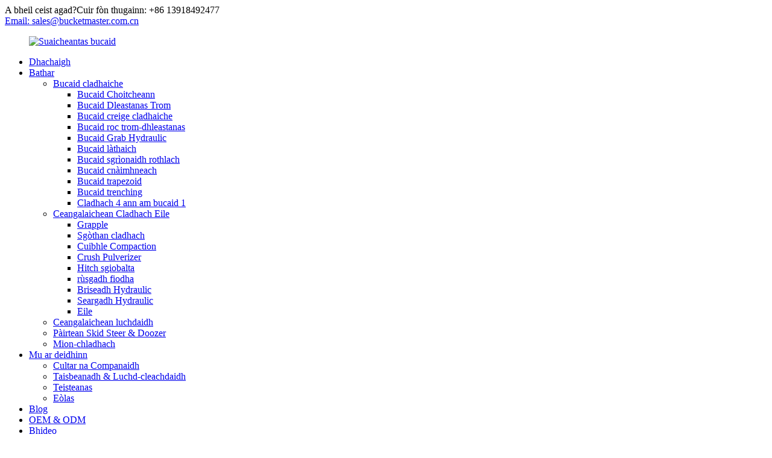

--- FILE ---
content_type: text/html
request_url: https://www.rsbmbucket.com/gd/news/
body_size: 13638
content:
<!DOCTYPE html> <html dir="ltr" lang="gd"> <head>      <!-- Google Tag Manager --> <script>(function(w,d,s,l,i){w[l]=w[l]||[];w[l].push({'gtm.start':
new Date().getTime(),event:'gtm.js'});var f=d.getElementsByTagName(s)[0],
j=d.createElement(s),dl=l!='dataLayer'?'&l='+l:'';j.async=true;j.src='https://www.googletagmanager.com/gtm.js?id='+i+dl;f.parentNode.insertBefore(j,f);
})(window,document,'script','dataLayer','GTM-5Z3XSV9');</script> <!-- End Google Tag Manager --> <!-- Global site tag (gtag.js) - Google Analytics --> <script async src="https://www.googletagmanager.com/gtag/js?id=UA-195022108-4"></script> <script>
  window.dataLayer = window.dataLayer || [];
  function gtag(){dataLayer.push(arguments);}
  gtag('js', new Date());

  gtag('config', 'UA-195022108-4');
</script> <meta http-equiv="Content-Type" content="text/html; charset=UTF-8" /> <title>Naidheachdan</title> <meta name="facebook-domain-verification" content="olv17mu966tf619icmic304uo042zf" /> <meta name="viewport" content="width=device-width,initial-scale=1,minimum-scale=1,maximum-scale=1,user-scalable=no"> <link rel="apple-touch-icon-precomposed" href=""> <meta name="format-detection" content="telephone=no"> <meta name="apple-mobile-web-app-capable" content="yes"> <meta name="apple-mobile-web-app-status-bar-style" content="black"> <link href="//cdn.goodao.net/rsbmbucket/style/global/style.css" rel="stylesheet"> <link href="//cdn.goodao.net/rsbmbucket/style/public/public.css" rel="stylesheet">  <link rel="shortcut icon" href="//cdn.goodao.net/rsbmbucket/RSBM_Logo1.png" /> <link rel="canonical" href="https://www.rsbmbucket.com/news/" />      <!-- Facebook Pixel Code --> <script>
!function(f,b,e,v,n,t,s)
{if(f.fbq)return;n=f.fbq=function(){n.callMethod?
n.callMethod.apply(n,arguments):n.queue.push(arguments)};
if(!f._fbq)f._fbq=n;n.push=n;n.loaded=!0;n.version='2.0';
n.queue=[];t=b.createElement(e);t.async=!0;
t.src=v;s=b.getElementsByTagName(e)[0];
s.parentNode.insertBefore(t,s)}(window, document,'script',
'https://connect.facebook.net/en_US/fbevents.js');
fbq('init', '259072888680032');
fbq('track', 'PageView');
</script> <noscript>&lt; img height=&quot;1&quot; width=&quot;1&quot; style=&quot;display: none&quot; src=&quot;https://www.facebook.com/tr?id=259072888680032&amp;ev=PageView&amp;noscript=1&quot; /&gt;</noscript> <noscript><img height="1" width="1" style="display:none" src="https://www.facebook.com/tr?id=745214782707375&ev=PageView&noscript=1" /></noscript> <!-- End Facebook Pixel Code --> <!-- Meta Pixel Code --> <script>
!function(f,b,e,v,n,t,s)
{if(f.fbq)return;n=f.fbq=function(){n.callMethod?
n.callMethod.apply(n,arguments):n.queue.push(arguments)};
if(!f._fbq)f._fbq=n;n.push=n;n.loaded=!0;n.version='2.0';
n.queue=[];t=b.createElement(e);t.async=!0;
t.src=v;s=b.getElementsByTagName(e)[0];
s.parentNode.insertBefore(t,s)}(window, document,'script',
'https://connect.facebook.net/en_US/fbevents.js');
fbq('init', '453525976497879');
fbq('track', 'PageView');
</script> <noscript><img height="1" width="1" style="display:none" src="https://www.facebook.com/tr?id=453525976497879&ev=PageView&noscript=1" /></noscript> <!-- End Meta Pixel Code --> <!-- Messenger 鑱婂ぉ鎻掍欢 Code -->     <div id="fb-root"></div>      <!-- Your 鑱婂ぉ鎻掍欢 code -->     <div id="fb-customer-chat" class="fb-customerchat">     </div>      <script>
      var chatbox = document.getElementById('fb-customer-chat');
      chatbox.setAttribute("page_id", "883504625027801");
      chatbox.setAttribute("attribution", "biz_inbox");

      window.fbAsyncInit = function() {
        FB.init({
          xfbml            : true,
          version          : 'v11.0'
        });
      };

      (function(d, s, id) {
        var js, fjs = d.getElementsByTagName(s)[0];
        if (d.getElementById(id)) return;
        js = d.createElement(s); js.id = id;
        js.src = 'https://connect.facebook.net/en_US/sdk/xfbml.customerchat.js';
        fjs.parentNode.insertBefore(js, fjs);
      }(document, 'script', 'facebook-jssdk'));
    </script> <link href="//cdn.globalso.com/hide_search.css" rel="stylesheet"/><link href="//www.rsbmbucket.com/style/gd.html.css" rel="stylesheet"/></head> <body>  <!-- Google Tag Manager (noscript) --> <noscript><iframe src="https://www.googletagmanager.com/ns.html?id=GTM-5Z3XSV9" height="0" width="0" style="display:none;visibility:hidden"></iframe></noscript> <!-- End Google Tag Manager (noscript) --> <div class="container">   <!-- web_head start -->  <header class="web_head">     <div class="head_top">       <div class="layout">         <div class="head_left">A bheil ceist agad?Cuir fòn thugainn: +86 13918492477</div>         <div class="head_right_mail">            <a href="mailto:sales@bucketmaster.com.cn">Email: sales@bucketmaster.com.cn</a>         </div>               </div>     </div>     <div class="head_layer">       <div class="layout">         <figure class="logo"><a href="/gd/">        <img src="//cdn.goodao.net/rsbmbucket/logo1.png" alt="Suaicheantas bucaid">         </a></figure>         <nav class="nav_wrap">           <ul class="head_nav">             <li><a href="/gd/">Dhachaigh</a></li> <li><a href="/gd/products/">Bathar</a> <ul class="sub-menu"> 	<li><a href="/gd/excavator-bucket/">Bucaid cladhaiche</a> 	<ul class="sub-menu"> 		<li><a href="/gd/general-bucket/">Bucaid Choitcheann</a></li> 		<li><a href="/gd/heavy-duty-bucket/">Bucaid Dleastanas Trom</a></li> 		<li><a href="/gd/rock-bucket-21-29-ton-product/">Bucaid creige cladhaiche</a></li> 		<li><a href="/gd/heavy-duty-rock-bucket/">Bucaid roc trom-dhleastanas</a></li> 		<li><a href="/gd/hydraulic-grab-bucket/">Bucaid Grab Hydraulic</a></li> 		<li><a href="/gd/mud-bucket-excavator-attachments/">Bucaid làthaich</a></li> 		<li><a href="/gd/rotating-screening-bucket/">Bucaid sgrìonaidh rothlach</a></li> 		<li><a href="/gd/skeleton-bucket/">Bucaid cnàimhneach</a></li> 		<li><a href="/gd/trapezoid-bucket/">Bucaid trapezoid</a></li> 		<li><a href="/gd/trenching-bucket/">Bucaid trenching</a></li> 		<li><a href="/gd/excavator-4-in-1-bucket/">Cladhach 4 ann am bucaid 1</a></li> 	</ul> </li> 	<li><a href="/gd/other-excavator-attachments/">Ceangalaichean Cladhach Eile</a> 	<ul class="sub-menu"> 		<li><a href="/gd/grapple/">Grapple</a></li> 		<li><a href="/gd/excavator-thumb/">Sgòthan cladhach</a></li> 		<li><a href="/gd/compaction-wheel/">Cuibhle Compaction</a></li> 		<li><a href="/gd/crush-pulverizer/">Crush Pulverizer</a></li> 		<li><a href="/gd/quick-hitch/">Hitch sgiobalta</a></li> 		<li><a href="/gd/wood-shear/">rùsgadh fiodha</a></li> 		<li><a href="/gd/hydraulic-breaker/">Briseadh Hydraulic</a></li> 		<li><a href="/gd/hydraulic-shear/">Seargadh Hydraulic</a></li> 		<li><a href="/gd/other/">Eile</a></li> 	</ul> </li> 	<li><a href="/gd/loader-attachments/">Ceangalaichean luchdaidh</a></li> 	<li><a href="/gd/skid-steer-dozer-parts/">Pàirtean Skid Steer &amp; Doozer</a></li> 	<li><a href="/gd/excavator/">Mion-chladhach</a></li> </ul> </li> <li><a href="/gd/about-us/">Mu ar deidhinn</a> <ul class="sub-menu"> 	<li><a href="/gd/company-culture/">Cultar na Companaidh</a></li> 	<li><a href="/gd/exhibition-customers/">Taisbeanadh &amp; Luchd-cleachdaidh</a></li> 	<li><a href="/gd/certification/">Teisteanas</a></li> 	<li><a href="/gd/knowledge/">Eòlas</a></li> </ul> </li> <li class="nav-current"><a href="/gd/news/">Blog</a></li> <li><a href="/gd/oem_catalog/oemodm/">OEM &amp; ODM</a></li> <li><a href="/gd/video/">Bhideo</a></li> <li><a href="/gd/contact-us/">Cuir fios thugainn</a></li>           </ul>         </nav>         <div class="head_right">           <b id="btn-search" class="btn--search"></b>          <div class="change-language ensemble">   <div class="change-language-info">     <div class="change-language-title medium-title">        <div class="language-flag language-flag-en"><a href="https://www.rsbmbucket.com/"><b class="country-flag"></b><span>English</span> </a></div>        <b class="language-icon"></b>      </div> 	<div class="change-language-cont sub-content">         <div class="empty"></div>     </div>   </div> </div> <!--theme280-->                   </div>       </div>     </div>        </header><div class="path_bar">     <div class="layout">       <ul>        <li> <a itemprop="breadcrumb" href="/gd/">Dhachaigh</a></li><li> <a href="#">Naidheachdan</a></li>       </ul>     </div>   </div> <section class="web_main page_main">   <div class="layout">     <aside class="aside">   <section class="aside-wrap">     <section class="side-widget">     <div class="side-tit-bar">       <h4 class="side-tit">Naidheachdan</h4>     </div>     <ul class="side-cate">       <li><a href="/gd/news_catalog/news/">Blog</a></li>     </ul>   </section>     </section> </aside>    <section class="main">       <div class="blog_list">         <h1 class="page_title">Naidheachdan</h1>         <ul>                     <li class="blog-item">             <figure class="item-wrap">                             <a class="item-img" href="/gd/news/how-to-choose-the-right-excavator-bucket-size-why-you-need-to-pick-the-right-excavator-bucket-size"><img class="blog-img" src="//cdn.goodao.net/rsbmbucket/QQ图片20220705104350.jpg" alt="Mar a roghnaicheas tu am meud bucaid cladhach ceart &amp; Carson a dh&#39;fheumas tu am meud bucaid cladhach ceart a thaghadh"></a>                             <figcaption class="item-info">                 <h3 class="item-title"><a href="/gd/news/how-to-choose-the-right-excavator-bucket-size-why-you-need-to-pick-the-right-excavator-bucket-size">Mar a roghnaicheas tu am meud bucaid cladhach ceart &amp; Carson a dh&#39;fheumas tu am meud bucaid cladhach ceart a thaghadh</a></h3>                 <time>le rianaire air 23-06-01</time>                 <div class="item-detail">Mar a roghnaicheas tu am meud bucaid cladhach ceart Tha e deatamach gun tèid am meud bucaid cladhach ceart a thaghadh gus an obair agad a dhèanamh ceart.Ach, tha na diofar mheudan bhucaid agus àireamhan comais sa mhargaidh, a tha ga fhàgail na obair uamhasach.RSBM an seo gus a dhèanamh furasta dhut.Tha trì...</div>                 <a href="/gd/news/how-to-choose-the-right-excavator-bucket-size-why-you-need-to-pick-the-right-excavator-bucket-size/" class="item-more">Leugh tuilleadh</a> </figcaption>             </figure>           </li>                     <li class="blog-item">             <figure class="item-wrap">                             <a class="item-img" href="/gd/news/how-to-choose-the-right-pile-driver"><img class="blog-img" src="//cdn.goodao.net/rsbmbucket/pile-driver-15.jpg" alt="Mar a roghnaicheas tu an draibhear pile ceart"></a>                             <figcaption class="item-info">                 <h3 class="item-title"><a href="/gd/news/how-to-choose-the-right-pile-driver">Mar a roghnaicheas tu an draibhear pile ceart</a></h3>                 <time>le rianaire air 23-05-25</time>                 <div class="item-detail">Tha draibhear pile uisgeachaidh RSBM a ’cleachdadh a chreathadh tricead àrd gus crathadh a’ chuirp le luathachadh àrd gus a dhol seachad air crathadh dìreach toradh meacanaigeach gu càrnadh a bheir gu atharrachaidhean ann an structar na talmhainn timcheall air a ’chnuic, lughdachadh neart.Bidh ùir timcheall air na pileachan gu bhith na liquefaction gu ...</div>                 <a href="/gd/news/how-to-choose-the-right-pile-driver/" class="item-more">Leugh tuilleadh</a> </figcaption>             </figure>           </li>                     <li class="blog-item">             <figure class="item-wrap">                             <a class="item-img" href="/gd/news/rsbm-loader-buckets-classification-and-advantages"><img class="blog-img" src="//cdn.goodao.net/rsbmbucket/1116.jpg" alt="Seòrsachadh agus buannachdan RSBM Loader Buckets"></a>                             <figcaption class="item-info">                 <h3 class="item-title"><a href="/gd/news/rsbm-loader-buckets-classification-and-advantages">Seòrsachadh agus buannachdan RSBM Loader Buckets</a></h3>                 <time>le rianaire air 23-05-18</time>                 <div class="item-detail">Bithear a’ cleachdadh luchdan cuibhle, ris an canar cuideachd luchdan aghaidh aghaidh no luchdan bhucaid, gu sònraichte airson làimhseachadh stuthan, cladhach, togail rathaidean, ullachadh làraich, agus luchdachadh is giùlan.Bidh RSBM a’ saothrachadh bhucaid luchdan cuibhle earbsach, àrd-choileanadh airson luchdan cuibhle a tha freagarrach airson raon farsaing de appli...</div>                 <a href="/gd/news/rsbm-loader-buckets-classification-and-advantages/" class="item-more">Leugh tuilleadh</a> </figcaption>             </figure>           </li>                     <li class="blog-item">             <figure class="item-wrap">                             <a class="item-img" href="/gd/news/half-hitches-or-hydraulic-hitches-which-quick-hitch-is-best-for-your-excavator"><img class="blog-img" src="//cdn.goodao.net/rsbmbucket/116.jpg" alt="Half Hitches no Hydraulic Hitch - Dè an t-inneal luath as fheàrr airson do chladhach?"></a>                             <figcaption class="item-info">                 <h3 class="item-title"><a href="/gd/news/half-hitches-or-hydraulic-hitches-which-quick-hitch-is-best-for-your-excavator">Half Hitches no Hydraulic Hitch - Dè an t-inneal luath as fheàrr airson do chladhach?</a></h3>                 <time>le rianaire air 23-05-11</time>                 <div class="item-detail">Is e an t-slighe sgiobalta a thaghas tu airson do chladhach no backhoe an each-obrach agad, agus mar sin tha e deatamach gun tagh thu am fear ceart.Nuair a thaghas tu dè an cnap-starra as fheàrr airson an inneal agad, feumaidh tu beachdachadh air an t-seòrsa obraichean air am bi thu ag obair as trice.Half Hitches Ma chleachdas tu an aon bhucaid airson mòran obraichean bidh...</div>                 <a href="/gd/news/half-hitches-or-hydraulic-hitches-which-quick-hitch-is-best-for-your-excavator/" class="item-more">Leugh tuilleadh</a> </figcaption>             </figure>           </li>                     <li class="blog-item">             <figure class="item-wrap">                             <a class="item-img" href="/gd/news/how-to-achieve-the-versatility-of-an-attachment-for-different-excavators"><img class="blog-img" src="//cdn.goodao.net/rsbmbucket/600p1.jpg" alt="Ciamar a choileanas tu sùbailteachd ceangail airson diofar chladhadairean?"></a>                             <figcaption class="item-info">                 <h3 class="item-title"><a href="/gd/news/how-to-achieve-the-versatility-of-an-attachment-for-different-excavators">Ciamar a choileanas tu sùbailteachd ceangail airson diofar chladhadairean?</a></h3>                 <time>le rianaire air 23-05-04</time>                 <div class="item-detail">Halo An sin, seo Gealach bho RSBM.An-diugh tha mi airson comhairle a cho-roinn riut airson do chuid airgid a shàbhaladh nuair a tha thu a’ dol a cheannach ceanglachan.Ma tha mòran cladhairean den aon bhrannd agad le tonnan eadar-dhealaichte leithid 5T no 8T, no mòran de luchd-cladhach den aon tonnage le diofar bhrandan, leithid CAT305, PC5 ...</div>                 <a href="/gd/news/how-to-achieve-the-versatility-of-an-attachment-for-different-excavators/" class="item-more">Leugh tuilleadh</a> </figcaption>             </figure>           </li>                     <li class="blog-item">             <figure class="item-wrap">                             <a class="item-img" href="/gd/news/how-do-we-find-the-right-tilt-bucket-for-excavator"><img class="blog-img" src="//cdn.goodao.net/rsbmbucket/28.jpg" alt="Ciamar a lorgas sinn am bucaid teilt ceart airson cladhach"></a>                             <figcaption class="item-info">                 <h3 class="item-title"><a href="/gd/news/how-do-we-find-the-right-tilt-bucket-for-excavator">Ciamar a lorgas sinn am bucaid teilt ceart airson cladhach</a></h3>                 <time>le rianaire air 23-04-27</time>                 <div class="item-detail">Aig RSBM, bidh sinn a’ dèanamh agus a’ dèanamh raon de bhucaidean cladhach agus gach seòrsa ceanglachan cladhach.A-nis tha sinn a 'dol a bhruidhinn mu na bucaidean tilting, a tha air an dealbhadh gus cinneasachd a' chladhach agad a mheudachadh gus an urrainn dhut barrachd a dhèanamh air gach leathad agus gearradh.Tha an ceangal co-fhreagarrach ...</div>                 <a href="/gd/news/how-do-we-find-the-right-tilt-bucket-for-excavator/" class="item-more">Leugh tuilleadh</a> </figcaption>             </figure>           </li>                     <li class="blog-item">             <figure class="item-wrap">                             <a class="item-img" href="/gd/news/protect-against-damage-to-finished-surfaces-by-fitting-your-excavator-with-rsbm-track-pads"><img class="blog-img" src="//cdn.goodao.net/rsbmbucket/800x600.jpg" alt="Dìon an aghaidh milleadh air uachdar crìochnaichte le bhith a’ cur padaichean slighe RSBM air do chladhach"></a>                             <figcaption class="item-info">                 <h3 class="item-title"><a href="/gd/news/protect-against-damage-to-finished-surfaces-by-fitting-your-excavator-with-rsbm-track-pads">Dìon an aghaidh milleadh air uachdar crìochnaichte le bhith a’ cur padaichean slighe RSBM air do chladhach</a></h3>                 <time>le rianaire air 23-04-20</time>                 <div class="item-detail">1. Pasganan slighe rubair clip-on Tha pacaichean slighe a' toirt seachad gluasad furasta bho bhith ag obair ann an salachar le slighean stàilinn gu bhith ag obair air uachdar fìnealta far a bheil feum air dìon no tarraing.Tha iad air an dèanamh le rubair seasmhach, daingnichte, dìon-gearraichte airson cleachdadh sealach no geàrr-ùine air diofar uachdar....</div>                 <a href="/gd/news/protect-against-damage-to-finished-surfaces-by-fitting-your-excavator-with-rsbm-track-pads/" class="item-more">Leugh tuilleadh</a> </figcaption>             </figure>           </li>                     <li class="blog-item">             <figure class="item-wrap">                             <a class="item-img" href="/gd/news/7010"><img class="blog-img" src="//cdn.goodao.net/rsbmbucket/QQ图片20220601142817.jpg" alt="Bucaidean cladhach - Dè am fear a cheannaicheas tu?"></a>                             <figcaption class="item-info">                 <h3 class="item-title"><a href="/gd/news/7010">Bucaidean cladhach - Dè am fear a cheannaicheas tu?</a></h3>                 <time>le rianaire air 23-04-13</time>                 <div class="item-detail">Bucaid 1.GP ✮✮✮✮✮ Tha Bucaid Cladhach Dleastanas Coitcheann air a dhealbhadh airson a chleachdadh ann an obair dleastanais aotrom leithid cladhach agus luchdachadh no obair gluasad talmhainn de thalamh, gainmheach, creag sgaoilte agus greabhal, msaa. Comas mòr, stàilinn structarail àrd-neart , agus faodaidh inneal-atharrachaidh bucaid adhartach an ùine obrach agad a shàbhaladh agus ...</div>                 <a href="/gd/news/7010/" class="item-more">Leugh tuilleadh</a> </figcaption>             </figure>           </li>                     <li class="blog-item">             <figure class="item-wrap">                             <a class="item-img" href="/gd/news/rsbm-upgraded-snow-blower"><img class="blog-img" src="//cdn.goodao.net/rsbmbucket/600p.jpg" alt="Sèideadair sneachda leasaichte RSBM"></a>                             <figcaption class="item-info">                 <h3 class="item-title"><a href="/gd/news/rsbm-upgraded-snow-blower">Sèideadair sneachda leasaichte RSBM</a></h3>                 <time>le rianaire air 23-04-06</time>                 <div class="item-detail">Fàilte gu RSBM, tha mi cho toilichte an Snow Blower leasaichte againn a thoirt a-steach dhut, nas fheàrr airson tagradh.Gus luchd-ceannach a chuideachadh gus dèiligeadh nas fheàrr ri duilgheadas sneachda a tha steigte air taobh an t-sèididh sneachda, tha sinn air an lann auger cumadh shnìomhanach ùrachadh.Leudaich an lann auger gus sneachda taobh a lùghdachadh.Seann ...</div>                 <a href="/gd/news/rsbm-upgraded-snow-blower/" class="item-more">Leugh tuilleadh</a> </figcaption>             </figure>           </li>                     <li class="blog-item">             <figure class="item-wrap">                             <a class="item-img" href="/gd/news/how-to-choose-a-right-excavator-hydraulic-plate-compactor"><img class="blog-img" src="//cdn.goodao.net/rsbmbucket/600.jpg" alt="Mar a roghnaicheas tu inneal-cladhaich ceart de phlàighean uisgeachaidh"></a>                             <figcaption class="item-info">                 <h3 class="item-title"><a href="/gd/news/how-to-choose-a-right-excavator-hydraulic-plate-compactor">Mar a roghnaicheas tu inneal-cladhaich ceart de phlàighean uisgeachaidh</a></h3>                 <time>le rianaire air 23-03-30</time>                 <div class="item-detail">Is e seòrsa de cheangal cladhach a th ’ann an inneal-togail plàta uisgeachaidh, le structar sìmplidh, obrachadh goireasach, furasta a chleachdadh agus cumail suas.Compact, cùl-lìonadh deich teannachadh, leth lìonadh agus leth teannachadh cladhach, teannachadh lìonaidh àrd, sloc bunait agus teannachadh pàirtean eile, mar leasachadh air ...</div>                 <a href="/gd/news/how-to-choose-a-right-excavator-hydraulic-plate-compactor/" class="item-more">Leugh tuilleadh</a> </figcaption>             </figure>           </li>                     <li class="blog-item">             <figure class="item-wrap">                             <a class="item-img" href="/gd/news/the-best-choice-to-handle-bulk-materials"><img class="blog-img" src="//cdn.goodao.net/rsbmbucket/1115.jpg" alt="An roghainn as fheàrr airson làimhseachadh stuthan mòra"></a>                             <figcaption class="item-info">                 <h3 class="item-title"><a href="/gd/news/the-best-choice-to-handle-bulk-materials">An roghainn as fheàrr airson làimhseachadh stuthan mòra</a></h3>                 <time>le rianaire air 23-03-23</time>                 <div class="item-detail">Bidh RSBM a’ dealbhadh agus a’ togail raon farsaing de grapples craiceann orains àrd-inbhe (grapples scrap), a bhith air an cur suas air crannan làraidh, cladhairean agus innealan luchdan uisgeachaidh.Is e seo an roghainn as fheàrr airson mòr-stuth a làimhseachadh.Tha grapples craiceann orains RSBM nan innealan greimeil air an cruthachadh le frèam sa mheadhan ris a bheil ...</div>                 <a href="/gd/news/the-best-choice-to-handle-bulk-materials/" class="item-more">Leugh tuilleadh</a> </figcaption>             </figure>           </li>                     <li class="blog-item">             <figure class="item-wrap">                             <a class="item-img" href="/gd/news/features-and-benefits-of-rsbm-ripper"><img class="blog-img" src="//cdn.goodao.net/rsbmbucket/1114.jpg" alt="Feartan agus buannachdan RSBM Ripper"></a>                             <figcaption class="item-info">                 <h3 class="item-title"><a href="/gd/news/features-and-benefits-of-rsbm-ripper">Feartan agus buannachdan RSBM Ripper</a></h3>                 <time>le rianaire air 23-03-16</time>                 <div class="item-detail">A bheil thu a’ coimhead airson dòigh ùr air do phrothaidean is cinneasachd àrdachadh leis a’ chladhach agad?Is e cleachdadh ceanglachan cladhach ioma-adhbhar gu cinnteach aon de na dòighean as fheàrr air sin a choileanadh.Ach chan eil a h-uile ceangal ioma-adhbhar, agus chan eil iad a 'gealltainn àrdachadh cinneasachd.Aon cheanglachan a bheir dìon air...</div>                 <a href="/gd/news/features-and-benefits-of-rsbm-ripper/" class="item-more">Leugh tuilleadh</a> </figcaption>             </figure>           </li>                     <li class="blog-item">             <figure class="item-wrap">                             <a class="item-img" href="/gd/news/rsbm-pick-up-sweeper"><img class="blog-img" src="//cdn.goodao.net/rsbmbucket/110.jpg" alt="RSBM inneal-sguabaidh togail"></a>                             <figcaption class="item-info">                 <h3 class="item-title"><a href="/gd/news/rsbm-pick-up-sweeper">RSBM inneal-sguabaidh togail</a></h3>                 <time>le rianaire air 23-03-09</time>                 <div class="item-detail">Ceangalaichean Skid Steer Loader Pick Up Sweeper Tha RSBM pickup Sweeper air a dhealbhadh airson cleachdadh malairteach trom.Bidh bliadhnaichean de rannsachadh margaidh a’ leantainn gu a’ phrìomh shuaicheantas seo a sheasas ri cruas gnìomhachas obair-rathaid a bharrachd air a bhith a’ cumail suas iarrtasan màil.Tha an dealbhadh sìmplidh, glan seo a’ toirt seachad s...</div>                 <a href="/gd/news/rsbm-pick-up-sweeper/" class="item-more">Leugh tuilleadh</a> </figcaption>             </figure>           </li>                     <li class="blog-item">             <figure class="item-wrap">                             <a class="item-img" href="/gd/news/why-choose-rsbm-brush-cutter-for-excavatorsskid-steer-loader"><img class="blog-img" src="//cdn.goodao.net/rsbmbucket/6_QKJ9V5_TDGL1SJ.jpg" alt="Carson a thaghas tu RSBM Brush Cutter airson Cladhadairean / Skid Steer Loader?"></a>                             <figcaption class="item-info">                 <h3 class="item-title"><a href="/gd/news/why-choose-rsbm-brush-cutter-for-excavatorsskid-steer-loader">Carson a thaghas tu RSBM Brush Cutter airson Cladhadairean / Skid Steer Loader?</a></h3>                 <time>le rianaire air 23-03-02</time>                 <div class="item-detail">Tha ceanglachan gearraidh bruis cladhach RSBM / Skid Steer Loader math airson a bhith a’ spealadh loidhnichean craoibhe, dìgean, bruaichean lòin, leathad cas agus bruis air fàs.Tha sinn air a bhith a’ dèanamh luchd-gearraidh bhruis airson cladhairean airson còrr is 15 bliadhna.1.1 Stiùireadh structar toraidh ① - Còmhdach motair ...</div>                 <a href="/gd/news/why-choose-rsbm-brush-cutter-for-excavatorsskid-steer-loader/" class="item-more">Leugh tuilleadh</a> </figcaption>             </figure>           </li>                     <li class="blog-item">             <figure class="item-wrap">                             <a class="item-img" href="/gd/news/rsbm-hydraulic-breaker"><img class="blog-img" src="//cdn.goodao.net/rsbmbucket/144012.jpg" alt="RSBM Hydraulic Breaker"></a>                             <figcaption class="item-info">                 <h3 class="item-title"><a href="/gd/news/rsbm-hydraulic-breaker">RSBM Hydraulic Breaker</a></h3>                 <time>le rianaire air 23-02-23</time>                 <div class="item-detail">Tha inneal-brisidh uisgeachaidh RSBM na òrd percussion cumhachdach air a chuir air cladhach airson structaran cruaidh (creag no cruadhtan) a leagail.Bidh sgiobaidhean leagail a’ cleachdadh inneal-brisidh uisgeachaidh airson obraichean ro mhòr airson jackhammering no raointean far nach eil e comasach spreadhadh air sgàth sàbhailteachd no ...</div>                 <a href="/gd/news/rsbm-hydraulic-breaker/" class="item-more">Leugh tuilleadh</a> </figcaption>             </figure>           </li>                     <li class="blog-item">             <figure class="item-wrap">                             <a class="item-img" href="/gd/news/rsbm-hydraulic-breaker-chisels-choice-guide"><img class="blog-img" src="//cdn.goodao.net/rsbmbucket/1232.jpg" alt="Stiùireadh Roghainn Chisels Hydraulic Breaker RSBM"></a>                             <figcaption class="item-info">                 <h3 class="item-title"><a href="/gd/news/rsbm-hydraulic-breaker-chisels-choice-guide">Stiùireadh Roghainn Chisels Hydraulic Breaker RSBM</a></h3>                 <time>le rianaire air 23-02-16</time>                 <div class="item-detail">Tha iomadh seòrsa chisel ann airson luchd-brisidh uisgeachaidh, leithid Wedge, Blunt, Moil, agus Cone ... a bheil fios agad gu cinnteach mar a roghnaicheas tu am fear ceart?1) Ro-ràdh Chisel Is e inneal meatailt a th’ ann an Chisel le oir biorach aig aon cheann, air a chleachdadh airson a bhith a’ sgoltadh, a shnaigheadh ​​​​no a’ gearradh an t-soli ...</div>                 <a href="/gd/news/rsbm-hydraulic-breaker-chisels-choice-guide/" class="item-more">Leugh tuilleadh</a> </figcaption>             </figure>           </li>                     <li class="blog-item">             <figure class="item-wrap">                             <a class="item-img" href="/gd/news/rsbm-thumb-for-your-work"><img class="blog-img" src="//cdn.goodao.net/rsbmbucket/144011.jpg" alt="RSBM Thumb airson do chuid obrach"></a>                             <figcaption class="item-info">                 <h3 class="item-title"><a href="/gd/news/rsbm-thumb-for-your-work">RSBM Thumb airson do chuid obrach</a></h3>                 <time>le rianaire air 23-02-09</time>                 <div class="item-detail">Tha an òrdag air a chleachdadh gu farsaing airson a bhith a 'togail, a' cumail, a 'glacadh agus a' gluasad stuthan neònach, leithid concrait, sprùilleach, fiodh, logaichean, creagan agus mar sin air adhart.Tha dà sheòrsa aig òrdag RSBM: òrd làimhe agus òrd uisgeach Cuideachd airson òrdag uisgeachaidh tha trì seòrsaichean againn Buannachdan: 1-- Tha sinn f...</div>                 <a href="/gd/news/rsbm-thumb-for-your-work/" class="item-more">Leugh tuilleadh</a> </figcaption>             </figure>           </li>                     <li class="blog-item">             <figure class="item-wrap">                             <a class="item-img" href="/gd/news/how-to-get-a-more-accurate-track-shoe-price-from-your-supplier"><img class="blog-img" src="//cdn.goodao.net/rsbmbucket/1113.jpg" alt="Ciamar a gheibh thu prìs bhròg slighe nas cruinne bhon t-solaraiche agad?"></a>                             <figcaption class="item-info">                 <h3 class="item-title"><a href="/gd/news/how-to-get-a-more-accurate-track-shoe-price-from-your-supplier">Ciamar a gheibh thu prìs bhròg slighe nas cruinne bhon t-solaraiche agad?</a></h3>                 <time>le rianaire air 23-02-02</time>                 <div class="item-detail">Dè am fiosrachadh a tha a dhìth a chuidicheas tu gus prìs bhròg slighe nas mionaidiche fhaighinn bhon t-solaraiche agad?Dè an ìre a tha fios agad mu bhrògan crawler cladhach?Nuair a dh'fheumas tu seata de bhrògan slighe a cheannach, dè am fiosrachadh as urrainn dhut a thoirt don t-solaraiche agad gus do chuideachadh le bhith a 'faighinn ...</div>                 <a href="/gd/news/how-to-get-a-more-accurate-track-shoe-price-from-your-supplier/" class="item-more">Leugh tuilleadh</a> </figcaption>             </figure>           </li>                     <li class="blog-item">             <figure class="item-wrap">                             <a class="item-img" href="/gd/news/how-to-choose-the-right-compaction-wheel"><img class="blog-img" src="//cdn.goodao.net/rsbmbucket/20T-Compaction-Wheel_1.jpg" alt="Mar a roghnaicheas tu an cuibhle teannachaidh ceart"></a>                             <figcaption class="item-info">                 <h3 class="item-title"><a href="/gd/news/how-to-choose-the-right-compaction-wheel">Mar a roghnaicheas tu an cuibhle teannachaidh ceart</a></h3>                 <time>le rianaire air 23-01-19</time>                 <div class="item-detail">Dè a th’ ann an cuibhle teannachaidh agus carson a tha feum agam air fear?Tha teannachadh na phàirt chudromach de phròiseasan togail agus obair shìobhalta sam bith.Bidh e air a chleachdadh gu tric air rathaidean agus obair-talmhainn gus pòcaidean adhair a thoirt air falbh eadar gràinean talmhainn.Tha diofar sheòrsaichean de rolla teannachaidh ann ...</div>                 <a href="/gd/news/how-to-choose-the-right-compaction-wheel/" class="item-more">Leugh tuilleadh</a> </figcaption>             </figure>           </li>                     <li class="blog-item">             <figure class="item-wrap">                             <a class="item-img" href="/gd/news/how-to-adjust-the-hdyraulic-breaker"><img class="blog-img" src="//cdn.goodao.net/rsbmbucket/PC200-Hydraulic-Breaker1.png" alt="Mar a dh&#39;atharraicheas tu am briseadh HDYRAULIC"></a>                             <figcaption class="item-info">                 <h3 class="item-title"><a href="/gd/news/how-to-adjust-the-hdyraulic-breaker">Mar a dh&#39;atharraicheas tu am briseadh HDYRAULIC</a></h3>                 <time>le rianaire air 23-01-12</time>                 <div class="item-detail">Nuair a chleachdas tu am briseadh airson ùine, gheibh thu a-mach nach bi neart aig an neach-brisidh no lughdaichidh tu tricead, a bheir buaidh air do phròiseact.Feumaidh tu na sgrùdaidhean a leanas a dhèanamh.Dèan sgrùdadh agus fuasgladh: 1. Thoir sùil air cuideam obrach 2. Thoir sùil air luach cuideam gas o ...</div>                 <a href="/gd/news/how-to-adjust-the-hdyraulic-breaker/" class="item-more">Leugh tuilleadh</a> </figcaption>             </figure>           </li>                   </ul>         <div class="page_bar">         <div class="pages"><a href='/gd/news/' class='current'>1</a><a href='/gd/news/page/2/'>2</a><a href='/gd/news/page/3/'>3</a><a href='/gd/news/page/4/'>4</a><a href='/gd/news/page/5/'>5</a><a href='/gd/news/page/6/'>6</a><a href="/gd/news/page/2/" >Air adhart &gt;</a><a href='/gd/news/page/6/' class='extend' title='The Last Page'>>></a> <span class='current2'>Duilleag 1/6</span></div>       </div>       </div>            </section>   </div> </section>   <!-- web_footer start -->   <footer class="web_footer">     <section class="foot_service">       <div class="layout">         <div class="foot_items">           <nav class="foot_item">             <i class="foot_item_ico" style="background-image: url(/style/global/img/demo/foot_ico_01.png)"></i>             <div class="foot_item_bd">                             </div>           </nav>           <nav class="foot_item">             <i class="foot_item_ico" style="background-image: url(/style/global/img/demo/foot_ico_02.png)"></i>             <div class="foot_item_bd">               <div class="company_subscribe">                 <h3 class="subscribe_title">Cuairt-litir</h3>                 <div class="learn_more">                   <a href="javascript:" class="sys_btn button">fo-sgrìobhadh</a>                 </div>               </div>             </div>           </nav>           <nav class="foot_item">             <i class="foot_item_ico" style="background-image: url(/style/global/img/demo/foot_ico_03.png)"></i>             <div class="foot_item_bd">                 <ul class="foot_sns">                                <li><a target="_blank" href="https://www.facebook.com/bucketmaster.com.cn"><img src="//cdn.goodao.net/rsbmbucket/sns01.png" alt="sns01"></a></li>                         <li><a target="_blank" href="https://www.youtube.com/channel/UCUMaehSvFf-zlg_tYKfNpLw/featured"><img src="//cdn.goodao.net/rsbmbucket/sns03.png" alt="sns03"></a></li>                         <li><a target="_blank" href="https://www.instagram.com/rsbm_excavatorbucket/"><img src="//cdn.goodao.net/rsbmbucket/sns02.png" alt="sns02"></a></li>                         <li><a target="_blank" href="https://www.linkedin.com/company/ransunexcavatorbucket"><img src="//cdn.goodao.net/rsbmbucket/Linkedin.png" alt="ceangailte"></a></li>                             </ul>             </div>           </nav>         </div>       </div>     </section>     <section class="foot_bar">       <div class="layout">         <ul class="foot_nav">          <li><a href="/gd/products/">Bathar</a></li> <li><a href="/gd/company-culture/">Cultar na Companaidh</a></li> <li><a href="/gd/about-us/">Mu ar deidhinn</a></li> <li><a href="/gd/certification/">Teisteanas</a></li> <li><a href="/gd/video/">Bhideo</a></li> <li><a href="/gd/contact-us/">Cuir fios thugainn</a></li> <li><a href="/gd/privacy-statement/">Aithris Dìomhaireachd</a></li>         </ul> 		        </div>     </section>     <section class="foot_bar">       <div class="layout">         <div class="copyright">© Dlighe-sgrìobhaidh - 2010-2023 le 徐州瀚阳重工科技有限公司<script type="text/javascript" src="//www.globalso.site/livechat.js"></script></div> 		        </div>     </section>   </footer> 		  <aside class="scrollsidebar" id="scrollsidebar">   <div class="side_content">     <div class="side_list">       <header class="hd"><img src="//cdn.goodao.net/title_pic.png" alt="Inuiry air loidhne an"/></header>       <div class="cont">         <li><a class="email" href="javascript:" onclick="showMsgPop();">Cuir post-d</a></li>                         <li><a target="_blank" class="skype" href="/gdskype: laurel8471?chat">laurel8471</a></li>                               </div>                   <div class="side_title"><a  class="close_btn"><span>x</span></a></div>     </div>   </div>   <div class="show_btn"></div> </aside> <div class="inquiry-pop-bd">   <div class="inquiry-pop"> <i class="ico-close-pop" onclick="hideMsgPop();"></i>      <script type="text/javascript" src="//www.globalso.site/form.js"></script>    </div> </div> </div>  <div class="web-search"> <b id="btn-search-close" class="btn--search-close"></b>   <div style=" width:100%">     <div class="head-search"> <form action="/search.php" method="get">                 <input class="search-ipt" name="s" placeholder="Search..." /> 				<input type="hidden" name="cat" value="490"/>                 <button class="search-btn" type="submit"></button>                 <span id="btn-search" class="btn--search"></span>               </form>     </div>   </div> </div> <script type="text/javascript" src="//cdn.goodao.net/rsbmbucket/style/global/js/jquery.min.js"></script>  <script type="text/javascript" src="//cdn.goodao.net/rsbmbucket/style/global/js/common.js"></script> <script type="text/javascript" src="//cdn.goodao.net/rsbmbucket/style/public/public.js"></script>  <!--[if lt IE 9]> <script src="//cdn.goodao.net/rsbmbucket/style/global/js/html5.js"></script> <![endif]-->   <ul class="prisna-wp-translate-seo" id="prisna-translator-seo"><li class="language-flag language-flag-en"><a href="https://www.rsbmbucket.com/news/" title="English"><b class="country-flag"></b><span>English</span></a></li><li class="language-flag language-flag-fr"><a href="https://www.rsbmbucket.com/fr/news/" title="French"><b class="country-flag"></b><span>French</span></a></li><li class="language-flag language-flag-de"><a href="https://www.rsbmbucket.com/de/news/" title="German"><b class="country-flag"></b><span>German</span></a></li><li class="language-flag language-flag-pt"><a href="https://www.rsbmbucket.com/pt/news/" title="Portuguese"><b class="country-flag"></b><span>Portuguese</span></a></li><li class="language-flag language-flag-es"><a href="https://www.rsbmbucket.com/es/news/" title="Spanish"><b class="country-flag"></b><span>Spanish</span></a></li><li class="language-flag language-flag-ru"><a href="https://www.rsbmbucket.com/ru/news/" title="Russian"><b class="country-flag"></b><span>Russian</span></a></li><li class="language-flag language-flag-ja"><a href="https://www.rsbmbucket.com/ja/news/" title="Japanese"><b class="country-flag"></b><span>Japanese</span></a></li><li class="language-flag language-flag-ko"><a href="https://www.rsbmbucket.com/ko/news/" title="Korean"><b class="country-flag"></b><span>Korean</span></a></li><li class="language-flag language-flag-ar"><a href="https://www.rsbmbucket.com/ar/news/" title="Arabic"><b class="country-flag"></b><span>Arabic</span></a></li><li class="language-flag language-flag-ga"><a href="https://www.rsbmbucket.com/ga/news/" title="Irish"><b class="country-flag"></b><span>Irish</span></a></li><li class="language-flag language-flag-el"><a href="https://www.rsbmbucket.com/el/news/" title="Greek"><b class="country-flag"></b><span>Greek</span></a></li><li class="language-flag language-flag-tr"><a href="https://www.rsbmbucket.com/tr/news/" title="Turkish"><b class="country-flag"></b><span>Turkish</span></a></li><li class="language-flag language-flag-it"><a href="https://www.rsbmbucket.com/it/news/" title="Italian"><b class="country-flag"></b><span>Italian</span></a></li><li class="language-flag language-flag-da"><a href="https://www.rsbmbucket.com/da/news/" title="Danish"><b class="country-flag"></b><span>Danish</span></a></li><li class="language-flag language-flag-ro"><a href="https://www.rsbmbucket.com/ro/news/" title="Romanian"><b class="country-flag"></b><span>Romanian</span></a></li><li class="language-flag language-flag-id"><a href="https://www.rsbmbucket.com/id/news/" title="Indonesian"><b class="country-flag"></b><span>Indonesian</span></a></li><li class="language-flag language-flag-cs"><a href="https://www.rsbmbucket.com/cs/news/" title="Czech"><b class="country-flag"></b><span>Czech</span></a></li><li class="language-flag language-flag-af"><a href="https://www.rsbmbucket.com/af/news/" title="Afrikaans"><b class="country-flag"></b><span>Afrikaans</span></a></li><li class="language-flag language-flag-sv"><a href="https://www.rsbmbucket.com/sv/news/" title="Swedish"><b class="country-flag"></b><span>Swedish</span></a></li><li class="language-flag language-flag-pl"><a href="https://www.rsbmbucket.com/pl/news/" title="Polish"><b class="country-flag"></b><span>Polish</span></a></li><li class="language-flag language-flag-eu"><a href="https://www.rsbmbucket.com/eu/news/" title="Basque"><b class="country-flag"></b><span>Basque</span></a></li><li class="language-flag language-flag-ca"><a href="https://www.rsbmbucket.com/ca/news/" title="Catalan"><b class="country-flag"></b><span>Catalan</span></a></li><li class="language-flag language-flag-eo"><a href="https://www.rsbmbucket.com/eo/news/" title="Esperanto"><b class="country-flag"></b><span>Esperanto</span></a></li><li class="language-flag language-flag-hi"><a href="https://www.rsbmbucket.com/hi/news/" title="Hindi"><b class="country-flag"></b><span>Hindi</span></a></li><li class="language-flag language-flag-lo"><a href="https://www.rsbmbucket.com/lo/news/" title="Lao"><b class="country-flag"></b><span>Lao</span></a></li><li class="language-flag language-flag-sq"><a href="https://www.rsbmbucket.com/sq/news/" title="Albanian"><b class="country-flag"></b><span>Albanian</span></a></li><li class="language-flag language-flag-am"><a href="https://www.rsbmbucket.com/am/news/" title="Amharic"><b class="country-flag"></b><span>Amharic</span></a></li><li class="language-flag language-flag-hy"><a href="https://www.rsbmbucket.com/hy/news/" title="Armenian"><b class="country-flag"></b><span>Armenian</span></a></li><li class="language-flag language-flag-az"><a href="https://www.rsbmbucket.com/az/news/" title="Azerbaijani"><b class="country-flag"></b><span>Azerbaijani</span></a></li><li class="language-flag language-flag-be"><a href="https://www.rsbmbucket.com/be/news/" title="Belarusian"><b class="country-flag"></b><span>Belarusian</span></a></li><li class="language-flag language-flag-bn"><a href="https://www.rsbmbucket.com/bn/news/" title="Bengali"><b class="country-flag"></b><span>Bengali</span></a></li><li class="language-flag language-flag-bs"><a href="https://www.rsbmbucket.com/bs/news/" title="Bosnian"><b class="country-flag"></b><span>Bosnian</span></a></li><li class="language-flag language-flag-bg"><a href="https://www.rsbmbucket.com/bg/news/" title="Bulgarian"><b class="country-flag"></b><span>Bulgarian</span></a></li><li class="language-flag language-flag-ceb"><a href="https://www.rsbmbucket.com/ceb/news/" title="Cebuano"><b class="country-flag"></b><span>Cebuano</span></a></li><li class="language-flag language-flag-ny"><a href="https://www.rsbmbucket.com/ny/news/" title="Chichewa"><b class="country-flag"></b><span>Chichewa</span></a></li><li class="language-flag language-flag-co"><a href="https://www.rsbmbucket.com/co/news/" title="Corsican"><b class="country-flag"></b><span>Corsican</span></a></li><li class="language-flag language-flag-hr"><a href="https://www.rsbmbucket.com/hr/news/" title="Croatian"><b class="country-flag"></b><span>Croatian</span></a></li><li class="language-flag language-flag-nl"><a href="https://www.rsbmbucket.com/nl/news/" title="Dutch"><b class="country-flag"></b><span>Dutch</span></a></li><li class="language-flag language-flag-et"><a href="https://www.rsbmbucket.com/et/news/" title="Estonian"><b class="country-flag"></b><span>Estonian</span></a></li><li class="language-flag language-flag-tl"><a href="https://www.rsbmbucket.com/tl/news/" title="Filipino"><b class="country-flag"></b><span>Filipino</span></a></li><li class="language-flag language-flag-fi"><a href="https://www.rsbmbucket.com/fi/news/" title="Finnish"><b class="country-flag"></b><span>Finnish</span></a></li><li class="language-flag language-flag-fy"><a href="https://www.rsbmbucket.com/fy/news/" title="Frisian"><b class="country-flag"></b><span>Frisian</span></a></li><li class="language-flag language-flag-gl"><a href="https://www.rsbmbucket.com/gl/news/" title="Galician"><b class="country-flag"></b><span>Galician</span></a></li><li class="language-flag language-flag-ka"><a href="https://www.rsbmbucket.com/ka/news/" title="Georgian"><b class="country-flag"></b><span>Georgian</span></a></li><li class="language-flag language-flag-gu"><a href="https://www.rsbmbucket.com/gu/news/" title="Gujarati"><b class="country-flag"></b><span>Gujarati</span></a></li><li class="language-flag language-flag-ht"><a href="https://www.rsbmbucket.com/ht/news/" title="Haitian"><b class="country-flag"></b><span>Haitian</span></a></li><li class="language-flag language-flag-ha"><a href="https://www.rsbmbucket.com/ha/news/" title="Hausa"><b class="country-flag"></b><span>Hausa</span></a></li><li class="language-flag language-flag-haw"><a href="https://www.rsbmbucket.com/haw/news/" title="Hawaiian"><b class="country-flag"></b><span>Hawaiian</span></a></li><li class="language-flag language-flag-iw"><a href="https://www.rsbmbucket.com/iw/news/" title="Hebrew"><b class="country-flag"></b><span>Hebrew</span></a></li><li class="language-flag language-flag-hmn"><a href="https://www.rsbmbucket.com/hmn/news/" title="Hmong"><b class="country-flag"></b><span>Hmong</span></a></li><li class="language-flag language-flag-hu"><a href="https://www.rsbmbucket.com/hu/news/" title="Hungarian"><b class="country-flag"></b><span>Hungarian</span></a></li><li class="language-flag language-flag-is"><a href="https://www.rsbmbucket.com/is/news/" title="Icelandic"><b class="country-flag"></b><span>Icelandic</span></a></li><li class="language-flag language-flag-ig"><a href="https://www.rsbmbucket.com/ig/news/" title="Igbo"><b class="country-flag"></b><span>Igbo</span></a></li><li class="language-flag language-flag-jw"><a href="https://www.rsbmbucket.com/jw/news/" title="Javanese"><b class="country-flag"></b><span>Javanese</span></a></li><li class="language-flag language-flag-kn"><a href="https://www.rsbmbucket.com/kn/news/" title="Kannada"><b class="country-flag"></b><span>Kannada</span></a></li><li class="language-flag language-flag-kk"><a href="https://www.rsbmbucket.com/kk/news/" title="Kazakh"><b class="country-flag"></b><span>Kazakh</span></a></li><li class="language-flag language-flag-km"><a href="https://www.rsbmbucket.com/km/news/" title="Khmer"><b class="country-flag"></b><span>Khmer</span></a></li><li class="language-flag language-flag-ku"><a href="https://www.rsbmbucket.com/ku/news/" title="Kurdish"><b class="country-flag"></b><span>Kurdish</span></a></li><li class="language-flag language-flag-ky"><a href="https://www.rsbmbucket.com/ky/news/" title="Kyrgyz"><b class="country-flag"></b><span>Kyrgyz</span></a></li><li class="language-flag language-flag-la"><a href="https://www.rsbmbucket.com/la/news/" title="Latin"><b class="country-flag"></b><span>Latin</span></a></li><li class="language-flag language-flag-lv"><a href="https://www.rsbmbucket.com/lv/news/" title="Latvian"><b class="country-flag"></b><span>Latvian</span></a></li><li class="language-flag language-flag-lt"><a href="https://www.rsbmbucket.com/lt/news/" title="Lithuanian"><b class="country-flag"></b><span>Lithuanian</span></a></li><li class="language-flag language-flag-lb"><a href="https://www.rsbmbucket.com/lb/news/" title="Luxembou.."><b class="country-flag"></b><span>Luxembou..</span></a></li><li class="language-flag language-flag-mk"><a href="https://www.rsbmbucket.com/mk/news/" title="Macedonian"><b class="country-flag"></b><span>Macedonian</span></a></li><li class="language-flag language-flag-mg"><a href="https://www.rsbmbucket.com/mg/news/" title="Malagasy"><b class="country-flag"></b><span>Malagasy</span></a></li><li class="language-flag language-flag-ms"><a href="https://www.rsbmbucket.com/ms/news/" title="Malay"><b class="country-flag"></b><span>Malay</span></a></li><li class="language-flag language-flag-ml"><a href="https://www.rsbmbucket.com/ml/news/" title="Malayalam"><b class="country-flag"></b><span>Malayalam</span></a></li><li class="language-flag language-flag-mt"><a href="https://www.rsbmbucket.com/mt/news/" title="Maltese"><b class="country-flag"></b><span>Maltese</span></a></li><li class="language-flag language-flag-mi"><a href="https://www.rsbmbucket.com/mi/news/" title="Maori"><b class="country-flag"></b><span>Maori</span></a></li><li class="language-flag language-flag-mr"><a href="https://www.rsbmbucket.com/mr/news/" title="Marathi"><b class="country-flag"></b><span>Marathi</span></a></li><li class="language-flag language-flag-mn"><a href="https://www.rsbmbucket.com/mn/news/" title="Mongolian"><b class="country-flag"></b><span>Mongolian</span></a></li><li class="language-flag language-flag-my"><a href="https://www.rsbmbucket.com/my/news/" title="Burmese"><b class="country-flag"></b><span>Burmese</span></a></li><li class="language-flag language-flag-ne"><a href="https://www.rsbmbucket.com/ne/news/" title="Nepali"><b class="country-flag"></b><span>Nepali</span></a></li><li class="language-flag language-flag-no"><a href="https://www.rsbmbucket.com/no/news/" title="Norwegian"><b class="country-flag"></b><span>Norwegian</span></a></li><li class="language-flag language-flag-ps"><a href="https://www.rsbmbucket.com/ps/news/" title="Pashto"><b class="country-flag"></b><span>Pashto</span></a></li><li class="language-flag language-flag-fa"><a href="https://www.rsbmbucket.com/fa/news/" title="Persian"><b class="country-flag"></b><span>Persian</span></a></li><li class="language-flag language-flag-pa"><a href="https://www.rsbmbucket.com/pa/news/" title="Punjabi"><b class="country-flag"></b><span>Punjabi</span></a></li><li class="language-flag language-flag-sr"><a href="https://www.rsbmbucket.com/sr/news/" title="Serbian"><b class="country-flag"></b><span>Serbian</span></a></li><li class="language-flag language-flag-st"><a href="https://www.rsbmbucket.com/st/news/" title="Sesotho"><b class="country-flag"></b><span>Sesotho</span></a></li><li class="language-flag language-flag-si"><a href="https://www.rsbmbucket.com/si/news/" title="Sinhala"><b class="country-flag"></b><span>Sinhala</span></a></li><li class="language-flag language-flag-sk"><a href="https://www.rsbmbucket.com/sk/news/" title="Slovak"><b class="country-flag"></b><span>Slovak</span></a></li><li class="language-flag language-flag-sl"><a href="https://www.rsbmbucket.com/sl/news/" title="Slovenian"><b class="country-flag"></b><span>Slovenian</span></a></li><li class="language-flag language-flag-so"><a href="https://www.rsbmbucket.com/so/news/" title="Somali"><b class="country-flag"></b><span>Somali</span></a></li><li class="language-flag language-flag-sm"><a href="https://www.rsbmbucket.com/sm/news/" title="Samoan"><b class="country-flag"></b><span>Samoan</span></a></li><li class="language-flag language-flag-gd"><a href="https://www.rsbmbucket.com/gd/news/" title="Scots Gaelic"><b class="country-flag"></b><span>Scots Gaelic</span></a></li><li class="language-flag language-flag-sn"><a href="https://www.rsbmbucket.com/sn/news/" title="Shona"><b class="country-flag"></b><span>Shona</span></a></li><li class="language-flag language-flag-sd"><a href="https://www.rsbmbucket.com/sd/news/" title="Sindhi"><b class="country-flag"></b><span>Sindhi</span></a></li><li class="language-flag language-flag-su"><a href="https://www.rsbmbucket.com/su/news/" title="Sundanese"><b class="country-flag"></b><span>Sundanese</span></a></li><li class="language-flag language-flag-sw"><a href="https://www.rsbmbucket.com/sw/news/" title="Swahili"><b class="country-flag"></b><span>Swahili</span></a></li><li class="language-flag language-flag-tg"><a href="https://www.rsbmbucket.com/tg/news/" title="Tajik"><b class="country-flag"></b><span>Tajik</span></a></li><li class="language-flag language-flag-ta"><a href="https://www.rsbmbucket.com/ta/news/" title="Tamil"><b class="country-flag"></b><span>Tamil</span></a></li><li class="language-flag language-flag-te"><a href="https://www.rsbmbucket.com/te/news/" title="Telugu"><b class="country-flag"></b><span>Telugu</span></a></li><li class="language-flag language-flag-th"><a href="https://www.rsbmbucket.com/th/news/" title="Thai"><b class="country-flag"></b><span>Thai</span></a></li><li class="language-flag language-flag-uk"><a href="https://www.rsbmbucket.com/uk/news/" title="Ukrainian"><b class="country-flag"></b><span>Ukrainian</span></a></li><li class="language-flag language-flag-ur"><a href="https://www.rsbmbucket.com/ur/news/" title="Urdu"><b class="country-flag"></b><span>Urdu</span></a></li><li class="language-flag language-flag-uz"><a href="https://www.rsbmbucket.com/uz/news/" title="Uzbek"><b class="country-flag"></b><span>Uzbek</span></a></li><li class="language-flag language-flag-vi"><a href="https://www.rsbmbucket.com/vi/news/" title="Vietnamese"><b class="country-flag"></b><span>Vietnamese</span></a></li><li class="language-flag language-flag-cy"><a href="https://www.rsbmbucket.com/cy/news/" title="Welsh"><b class="country-flag"></b><span>Welsh</span></a></li><li class="language-flag language-flag-xh"><a href="https://www.rsbmbucket.com/xh/news/" title="Xhosa"><b class="country-flag"></b><span>Xhosa</span></a></li><li class="language-flag language-flag-yi"><a href="https://www.rsbmbucket.com/yi/news/" title="Yiddish"><b class="country-flag"></b><span>Yiddish</span></a></li><li class="language-flag language-flag-yo"><a href="https://www.rsbmbucket.com/yo/news/" title="Yoruba"><b class="country-flag"></b><span>Yoruba</span></a></li><li class="language-flag language-flag-zu"><a href="https://www.rsbmbucket.com/zu/news/" title="Zulu"><b class="country-flag"></b><span>Zulu</span></a></li></ul><link rel='stylesheet' id='fl-builder-layout-6783-css'  href='https://www.rsbmbucket.com/uploads/bb-plugin/cache/6783-layout.css?ver=2845b8a8babfdc29047a950bb90f8cc7' type='text/css' media='all' /> <link rel='stylesheet' id='fl-builder-layout-6758-css'  href='https://www.rsbmbucket.com/uploads/bb-plugin/cache/6758-layout-partial.css?ver=e9e8e435bddb2d9e4086dadd475f49a3' type='text/css' media='all' /> <link rel='stylesheet' id='fl-builder-layout-6726-css'  href='https://www.rsbmbucket.com/uploads/bb-plugin/cache/6726-layout-partial.css?ver=2bcec357dabbe403d1b8e58830daaec9' type='text/css' media='all' /> <link rel='stylesheet' id='fl-builder-layout-6674-css'  href='https://www.rsbmbucket.com/uploads/bb-plugin/cache/6674-layout-partial.css?ver=39733d62eb7ab7f3876749bbc951b053' type='text/css' media='all' /> <link rel='stylesheet' id='fl-builder-layout-6648-css'  href='https://www.rsbmbucket.com/uploads/bb-plugin/cache/6648-layout-partial.css?ver=4501b21d5372da38b6f491bc77165704' type='text/css' media='all' /> <link rel='stylesheet' id='fl-builder-layout-6603-css'  href='https://www.rsbmbucket.com/uploads/bb-plugin/cache/6603-layout-partial.css?ver=0d506746dfcb65f34bbdaca2113927f8' type='text/css' media='all' /> <link rel='stylesheet' id='fl-builder-layout-6579-css'  href='https://www.rsbmbucket.com/uploads/bb-plugin/cache/6579-layout-partial.css?ver=fb76d68e87d7c7b6cc43c3bc233dfedd' type='text/css' media='all' />   <script type='text/javascript' src='https://www.rsbmbucket.com/uploads/bb-plugin/cache/6783-layout.js?ver=2845b8a8babfdc29047a950bb90f8cc7'></script>  <script>
function getCookie(name) {
    var arg = name + "=";
    var alen = arg.length;
    var clen = document.cookie.length;
    var i = 0;
    while (i < clen) {
        var j = i + alen;
        if (document.cookie.substring(i, j) == arg) return getCookieVal(j);
        i = document.cookie.indexOf(" ", i) + 1;
        if (i == 0) break;
    }
    return null;
}
function setCookie(name, value) {
    var expDate = new Date();
    var argv = setCookie.arguments;
    var argc = setCookie.arguments.length;
    var expires = (argc > 2) ? argv[2] : null;
    var path = (argc > 3) ? argv[3] : null;
    var domain = (argc > 4) ? argv[4] : null;
    var secure = (argc > 5) ? argv[5] : false;
    if (expires != null) {
        expDate.setTime(expDate.getTime() + expires);
    }
    document.cookie = name + "=" + escape(value) + ((expires == null) ? "": ("; expires=" + expDate.toUTCString())) + ((path == null) ? "": ("; path=" + path)) + ((domain == null) ? "": ("; domain=" + domain)) + ((secure == true) ? "; secure": "");
}
function getCookieVal(offset) {
    var endstr = document.cookie.indexOf(";", offset);
    if (endstr == -1) endstr = document.cookie.length;
    return unescape(document.cookie.substring(offset, endstr));
}
 
var firstshow = 0;
var cfstatshowcookie = getCookie('easyiit_stats');
if (cfstatshowcookie != 1) {
    a = new Date();
    h = a.getHours();
    m = a.getMinutes();
    s = a.getSeconds();
    sparetime = 1000 * 60 * 60 * 24 * 1 - (h * 3600 + m * 60 + s) * 1000 - 1;
    setCookie('easyiit_stats', 1, sparetime, '/');
    firstshow = 1;
}
if (!navigator.cookieEnabled) {
    firstshow = 0;
}
var referrer = escape(document.referrer);
var currweb = escape(location.href);
var screenwidth = screen.width;
var screenheight = screen.height;
var screencolordepth = screen.colorDepth;
$(function($){
   var src="https://www.rsbmbucket.com/statistic.php?action=stats_init&assort=0&referrer="+referrer+"&currweb="+currweb+"&firstshow="+firstshow+"&screenwidth="+screenwidth+"&screenheight="+screenheight+"&screencolordepth="+screencolordepth+"&ranstr="+Math.random()
	$('body').append('<iframe style="display:none" src='+src+'></iframe>')		
});
</script> <!-- Google Tag Manager --> <script>(function(w,d,s,l,i){w[l]=w[l]||[];w[l].push({'gtm.start':
new Date().getTime(),event:'gtm.js'});var f=d.getElementsByTagName(s)[0],
j=d.createElement(s),dl=l!='dataLayer'?'&l='+l:'';j.async=true;j.src=
'https://www.googletagmanager.com/gtm.js?id='+i+dl;f.parentNode.insertBefore(j,f);
})(window,document,'script','dataLayer','GTM-59HFJXJ');</script> <!-- End Google Tag Manager --> <script>
!function(f,b,e,v,n,t,s)
{if(f.fbq)return;n=f.fbq=function(){n.callMethod?
n.callMethod.apply(n,arguments):n.queue.push(arguments)};
if(!f._fbq)f._fbq=n;n.push=n;n.loaded=!0;n.version='2.0';
n.queue=[];t=b.createElement(e);t.async=!0;
t.src=v;s=b.getElementsByTagName(e)[0];
s.parentNode.insertBefore(t,s)}(window, document,'script',
'https://connect.facebook.net/en_US/fbevents.js');
fbq('init', '745214782707375');
fbq('track', 'PageView');
</script> </body> </html><!-- Globalso Cache file was created in 7.5942339897156 seconds, on 01-06-23 19:46:24 -->

--- FILE ---
content_type: text/css
request_url: https://www.rsbmbucket.com/uploads/bb-plugin/cache/6758-layout-partial.css?ver=e9e8e435bddb2d9e4086dadd475f49a3
body_size: -91
content:
.fl-node-63f6c5e28efbf {width: 100%;}

--- FILE ---
content_type: text/css
request_url: https://www.rsbmbucket.com/uploads/bb-plugin/cache/6726-layout-partial.css?ver=2bcec357dabbe403d1b8e58830daaec9
body_size: -91
content:
.fl-node-63edd2eaac482 {width: 100%;}

--- FILE ---
content_type: text/css
request_url: https://www.rsbmbucket.com/uploads/bb-plugin/cache/6674-layout-partial.css?ver=39733d62eb7ab7f3876749bbc951b053
body_size: -91
content:
.fl-node-63e490a872f3e {width: 100%;}

--- FILE ---
content_type: text/css
request_url: https://www.rsbmbucket.com/uploads/bb-plugin/cache/6648-layout-partial.css?ver=4501b21d5372da38b6f491bc77165704
body_size: -91
content:
.fl-node-63db28c2c5a23 {width: 100%;}

--- FILE ---
content_type: text/css
request_url: https://www.rsbmbucket.com/uploads/bb-plugin/cache/6603-layout-partial.css?ver=0d506746dfcb65f34bbdaca2113927f8
body_size: -91
content:
.fl-node-63c8b6b50c78f {width: 100%;}

--- FILE ---
content_type: text/css
request_url: https://www.rsbmbucket.com/uploads/bb-plugin/cache/6579-layout-partial.css?ver=fb76d68e87d7c7b6cc43c3bc233dfedd
body_size: -91
content:
.fl-node-63bf699dcfdd0 {width: 100%;}

--- FILE ---
content_type: text/plain
request_url: https://www.google-analytics.com/j/collect?v=1&_v=j102&a=521561437&t=pageview&_s=1&dl=https%3A%2F%2Fwww.rsbmbucket.com%2Fgd%2Fnews%2F&ul=en-us%40posix&dt=Naidheachdan&sr=1280x720&vp=1280x720&_u=aGDAgUABAAAAACAAI~&jid=762549795&gjid=318959623&cid=1829290245.1769365904&tid=UA-194471343-1&_gid=1553442381.1769365904&_slc=1&gtm=45He61m1h2n8159HFJXJv843563578za200zd843563578&gcd=13l3l3l3l1l1&dma=0&tag_exp=103116026~103200004~104527906~104528500~104573694~104684208~104684211~105391253~115495939~115938465~115938468~116682875~117041587~117223565&z=751349155
body_size: -568
content:
2,cG-14BV50D39T